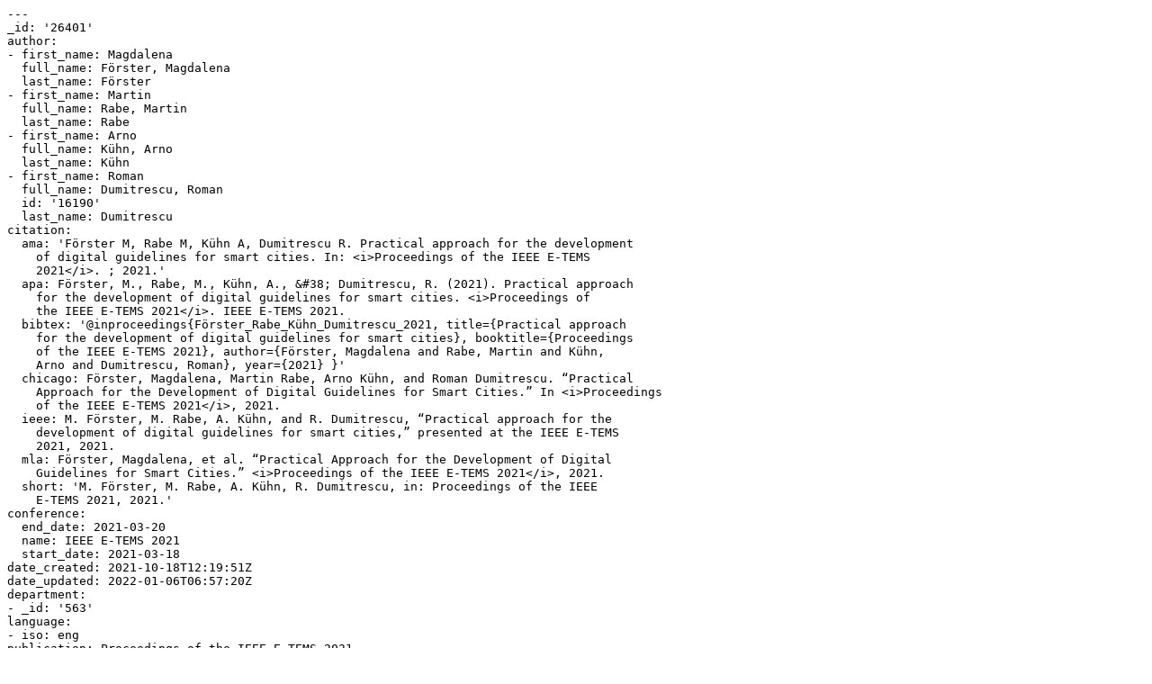

--- FILE ---
content_type: text/x-yaml;charset=utf-8
request_url: https://ris.uni-paderborn.de/record/26401.yaml
body_size: 2189
content:
---
_id: '26401'
author:
- first_name: Magdalena
  full_name: Förster, Magdalena
  last_name: Förster
- first_name: Martin
  full_name: Rabe, Martin
  last_name: Rabe
- first_name: Arno
  full_name: Kühn, Arno
  last_name: Kühn
- first_name: Roman
  full_name: Dumitrescu, Roman
  id: '16190'
  last_name: Dumitrescu
citation:
  ama: 'Förster M, Rabe M, Kühn A, Dumitrescu R. Practical approach for the development
    of digital guidelines for smart cities. In: <i>Proceedings of the IEEE E-TEMS
    2021</i>. ; 2021.'
  apa: Förster, M., Rabe, M., Kühn, A., &#38; Dumitrescu, R. (2021). Practical approach
    for the development of digital guidelines for smart cities. <i>Proceedings of
    the IEEE E-TEMS 2021</i>. IEEE E-TEMS 2021.
  bibtex: '@inproceedings{Förster_Rabe_Kühn_Dumitrescu_2021, title={Practical approach
    for the development of digital guidelines for smart cities}, booktitle={Proceedings
    of the IEEE E-TEMS 2021}, author={Förster, Magdalena and Rabe, Martin and Kühn,
    Arno and Dumitrescu, Roman}, year={2021} }'
  chicago: Förster, Magdalena, Martin Rabe, Arno Kühn, and Roman Dumitrescu. “Practical
    Approach for the Development of Digital Guidelines for Smart Cities.” In <i>Proceedings
    of the IEEE E-TEMS 2021</i>, 2021.
  ieee: M. Förster, M. Rabe, A. Kühn, and R. Dumitrescu, “Practical approach for the
    development of digital guidelines for smart cities,” presented at the IEEE E-TEMS
    2021, 2021.
  mla: Förster, Magdalena, et al. “Practical Approach for the Development of Digital
    Guidelines for Smart Cities.” <i>Proceedings of the IEEE E-TEMS 2021</i>, 2021.
  short: 'M. Förster, M. Rabe, A. Kühn, R. Dumitrescu, in: Proceedings of the IEEE
    E-TEMS 2021, 2021.'
conference:
  end_date: 2021-03-20
  name: IEEE E-TEMS 2021
  start_date: 2021-03-18
date_created: 2021-10-18T12:19:51Z
date_updated: 2022-01-06T06:57:20Z
department:
- _id: '563'
language:
- iso: eng
publication: Proceedings of the IEEE E-TEMS 2021
publication_status: published
status: public
title: Practical approach for the development of digital guidelines for smart cities
type: conference
user_id: '15782'
year: '2021'
...
